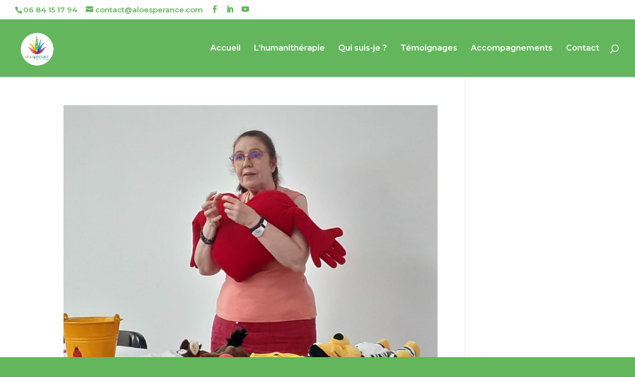

--- FILE ---
content_type: text/css
request_url: https://www.aloesperance.com/wp-content/et-cache/global/et-divi-customizer-global.min.css?ver=1768615774
body_size: -76
content:
#sidebar{display:none}